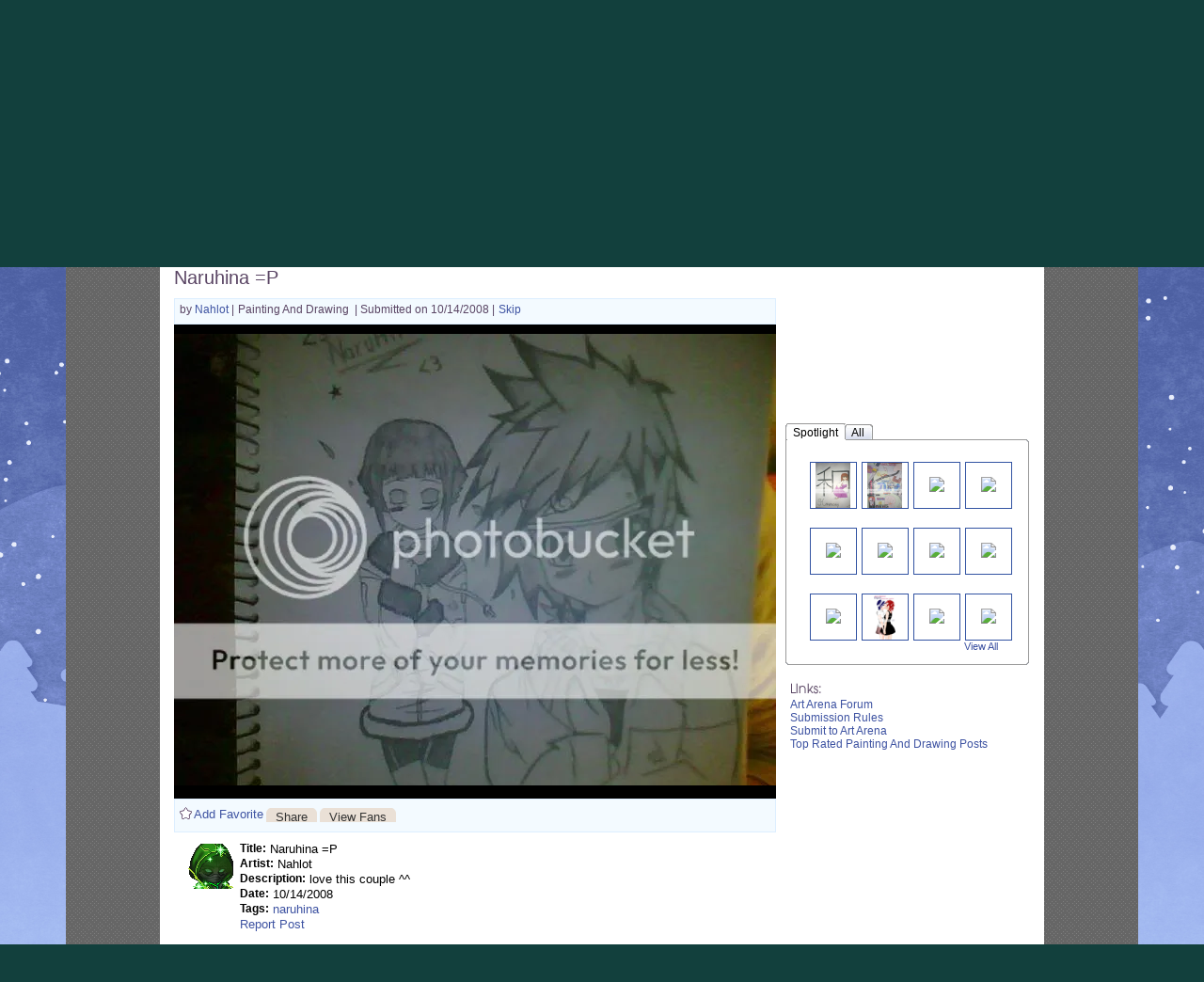

--- FILE ---
content_type: application/javascript
request_url: https://cdn1.gaiaonline.com/src/js/yshort.js
body_size: 6768
content:
/*!
 * yShort 0.4 
 * http://github.com/kltan/yshort/tree/master 
 * A really short way to write YUI 2.6.x - 2.7.x 
 * Dual licensed under the MIT and BSD 
 * Copyright 2008-2009 Kean Tan 
 * Start date: 2008-12-17
 * Last build: 2009-04-01 03:07:50 PM 
 */

(function(){

// caching of even natives to improve reference speed in non-JIT bytecode javascript engines
var doc = document,
    win = this,
    nav = navigator,
    undefined, // speeding up undefined
    myToString = Object.prototype.toString, // type detection function call
    UT = win.YAHOO.util, // YAHOO.util
    DOM = UT.Dom, // YAHOO.util.Dom
    EV = UT.Event, // YAHOO.util.Event
    CON = UT.Connect, // YAHOO.util.Connect
    SEL = function(qry, context){ return win.Sizzle ? win.Sizzle(qry, context) : UT.Selector.query(qry, context)}, // Sizzle or YAHOO.util.Selector.query
    EL = UT.Element, // YAHOO.util.Element
    FIL = function(o, qry){    return win.Sizzle ?    win.Sizzle.filter(qry, o): UT.Selector.filter(o, qry); },

    // check for object, not using Miller as we want Array to be detected as object in many instance
    isObj = function(o) { return typeof o === "object" }, // array is also detected as object

    // some internal properties
    get1stNode = function(o) {     return o.nodeType ? o : SEL(o)[0]; }, // yShort internal method
    yshortdata = 'yshortdata', // for data() use
    yshorteffects ='yshorteffects', // for animate() use

    // remapping some YUI namespace
    shortcuts = YAHOO.util.Shortcuts = {
        DOM: DOM, // Y.DOM -> YAHOO.util.Dom
        EVENT: EV, // Y.EVENT -> YAHOO.util.Event
        CONNECT: CON, // Y.CONNECT -> YAHOO.util.Connect
        QUERY: SEL, // Y.QUERY -> YAHOO.util.Selector.query
        EL: EL,  // Y.ELEMENT -> YAHOO.util.Element
        GET: UT.Get // Y.GET -> YAHOO.util.Get
    };

// yS for internal use 
// YAHOO.util.Short for global use
var yS = UT.Short = win.yShort = win.y$ = function( qry, context ) {
    // Constructor
    return new yS.fn.init( qry, context );
};

yS.fn = yS.prototype = {
    // constructor, determines what to do with the query passed in
    // the lesser the function calls from here the better
    init: function(qry, context) {
        this.context = context || doc;
        qry = qry || doc;

        this.previousStack = [];
        var myresult = [];

        // if DOM node
        if (qry.nodeType)
            myresult = [qry];

        // if String
        else if (typeof qry === "string") {
            // if HTML, create nodes from it and push into yShort object, then we can manipulate the nodes with yShort methods
            if (/^<(.|\s)+>$/.test(qry)) {
                var x = doc.createElement('DIV');
                x.innerHTML = qry;
                for (var i =0; i < x.childNodes.length; i++)
                    myresult[i] = x.childNodes[i];
            }
            else {
                // if CSS query
                this.selector = qry;
                var result = SEL(qry, this.context);
                myresult = result;
            }
        }

        // if array, object or yShort object
        else if (typeof qry === "object") {
            myresult = qry;
            if (!yS.isArray(myresult))
                myresult = Array.prototype.slice.call(myresult);

            this.selector = qry.selector || null;
        }

        // onDOMready, we call the qry function and pass window object as the calling object, 
        // YAHOO.util.Short as it's first argument and YAHOO.util.Shortcuts as second
        else if (typeof qry === "function") {
            EV.onDOMReady(function(){ 
                qry.call(win, yS, shortcuts);
            });
        }

        this.length = 0;
        this.push.apply(this, myresult);
    },

    /****************************************************************
     * all the members below are shared amongs all yShort objects,  *
     * you change one, they affect ALL YAHOO.util.Short objects     *
     ****************************************************************/
     
    // overload three of these and it will trick firebug to display yShort as array (false array)
    push: Array.prototype.push,
    sort: Array.prototype.sort,
    splice: Array.prototype.splice,

    // version number and also for yShort object detection
    yShort: '0.4',
    // numbers of nodes inside current yShort obj
    length: null,
    // the initial selector that was used to create this yshort obj, useful for live and die
    selector: null,

    // not used in init to minimize function calls, use everywhere except init
    populate: function(els){
        this.length = 0;
        this.push.apply(this, els);
        return this;
    },

    // iterate through all of yShorts elements or o's elements
    each: function(o, fn) {
        // for performance, no vigorous check, let there be errors if user pass something out of the ordinary
        if (!fn)
            for (var i=0; i < this.length; i++)
                o.call(this[i], i);
        //
        else {
            if (!o.yShort && !yS.isArray(o))
                o = yS.makeArray(o); // if not array or yShort object, we need it to be an array
            for (var i=0; i < o.length; i++)
                fn.call(o[i], i);
        }
        return this;
    },

    // destroys elements on and after array[n]
    wipe: function(n) {
        n = n || 0;
        // we cannot use each cause  i = n
        for (var i = n; i < this.length; i++)
            delete this[i];

        this.length = n;
        return this;
    },

    // push in stack
    stack: function(prev){
        this.previousStack.push(prev);
        return this;
    },

    //end pops previous stacks and put in this
    end: function(){
        return this.previousStack[0];
    },

    // returns the nth item in yShort
    eq: function(num){
        var $ = yS(this);
        num = num || 0; // if none is specified, we return the first element

        $[0] = this[num];

        $.stack(this).wipe(1);

        return $;
    },

    // get an array of nodes (convert yShort object into an Array)
    get: function(num) {
        return (num === undefined) ? Array.prototype.slice.call(this) : this[num];
    },

    addClass: function(str) {
        DOM.addClass(this, str);
        return this;
    },

    removeClass: function(str) {
        DOM.removeClass(this, str);
        return this;
    },

    hasClass: function(str) {
        return DOM.hasClass(this[0], str);
    },

    toggleClass: function(str) {
        for (var i=0; i< this.length; i++)
            DOM.hasClass(this[i], str)? DOM.removeClass(this[i], str) : DOM.addClass(this[i], str);

        return this;
    },

    replaceClass: function(str, str2) {
        DOM.replaceClass(this, str, str2);
        return this;
    },

    // manipulate innerHTML of nodes or return innerHTML of first node
    html: function(str) {
        if (yS.isNumber(str) || yS.isString(str))
            for (var i=0; i< this.length; i++) {
                this[i].innerHTML = str;
            }
        else 
            if(!this.length)
                return '';
            else
                return this[0].innerHTML;

        return this;
    },

    // manipulate value of nodes or return value of first node
    val: function(str) {
        // stringent check on integer or empty string to prevent 0 as being detected as false
        if (yS.isNumber(str) || yS.isString(str))
            for (var i=0; i< this.length; i++)
                this[i].value = str;
        else
            if(!this.length)
                return '';
            else
                return this[0].value;

        return this;
    },

    // filter current nodes based on the CSS rules
    filter: function(qry) {
        var $ = yS(this),
            els = FIL($, qry);
        // wipe plus reset length
        $.stack(this)
         .wipe(els.length)
         .populate(els);

        return $;
    },

    is: function(qry, obj) {
        var o = [];
        if (obj) {o[0] = obj }
        else { o = this; }

        var els = FIL(o, qry);

        return els.length ? true: false;
    },

    // just pass this to the selector filter and wrap them in :not
    not: function(qry) {
        var $ = yS(this);
        var els = FIL($, ":not("+qry+")");

        $.stack(this)
         .wipe(els.length)
         .populate(els);
        return $;
    },

    add: function(qry) {
        var els = [], 
            $ = yS(this);

        if (qry.nodeType)  // you can add a node
            els[0] = qry;
        else if (isObj(qry)) { 
            // a yshort object, array or object
            // if not yshort object and is object, convert to array
            if (!qry.yshort && yS.isObject(qry)) 
                qry = yS.makeArray(qry);
            for (var i=0; i<qry.length; i++)
                els[i] = qry[i];
        }
        else
            els = SEL(qry) || [];

        $.stack(this);

        // adding to the length
        for(var i=$.length; i<$.length+els.length; i++)
            $[i] = els[i-$.length];

        $.length += els.length;

        return $;
    },

    children: function(qry) {
        var $ = yS(this),
            els = [];

        // cause we are concatenating array with array
        for (var i=0; i< $.length; i++)
            els = els.concat(DOM.getChildren($[i]));

        if (qry)
            els = FIL(els, qry);

        // we wipe first, so we increase 'this' length for easy looping to match with els
        $.stack(this)
         .wipe(els.length);
         
        /*
        for (var i=0; i< $.length; i++)
            $[i] = els[i];
        */
        $.populate(els);
        return $;
    },

    parent: function(){
        var els=[],
            $ = yS(this);

        // cause we are concatenating node with array, see above difference with children method
        for (var i=0; i< $.length; i++)
            els[i] = $[i].parentNode;

        els = yS.unique(els);

        // we wipe first, so we reduce 'this' length for easy looping to match with els
        $.stack(this)
         .wipe(els.length);
         
        /*for (var i=0; i< $.length; i++)
            $[i] = els[i];*/
        $.populate(els);

        return $;
    },

    ancestors: function(str){
        var els=[],
            $ = yS(this);


        for (var i=0; i< $.length; i++) {
            var temp = $[i];
            while(temp){
                els.push(temp);
                temp=temp.parentNode;
            }
        };

        if(str)    {
            els = FIL(els, str);
            els = yS.unique(els);
        }

        // we wipe first, so we reduce 'this' length for easy looping to match with els
        $.stack(this)
         .wipe(els.length)
         .populate(els);

        return $;
    },

    find: function(qry) {
        var els = [],
            $ = yS(this);

        els = SEL(qry, $[0]);

        // we wipe first, so we reduce 'this' length for easy looping to match with els
        $.stack(this)
         .wipe(els.length)
         .populate(els);

        return $;
    },

    // TODO: rewrite without using YUI
    next: function(){
        var $ = yS(this), 
            nS = [];

        for (var i=0; i< $.length; i++) {
            var temp = DOM.getNextSibling($[i]);
            if (temp)
                nS.push(temp);
        };

        $.stack(this)
         .wipe(nS.length)
         .populate(nS);


        return $;
    },

    // TODO: rewrite without using YUI
    prev: function(){
        var $ = yS(this), 
            pS = [];

        for (var i=0; i< $.length; i++) {
            var temp = DOM.getPreviousSibling($[i]);
            if (temp)
                pS.push(temp);
        };

        $.stack(this)
         .wipe(pS.length)
         .populate(pS);

        return $;
    },

    css: function(o, o2) {
        if (isObj(o)) {
            for (var p in o) {
                DOM.setStyle(this , p , o[p]);
            }
        }
        else if (yS.isString(o2)) {
            DOM.setStyle(this , o , o2) 
        }

        else if (yS.isString(o))
            return DOM.getStyle (this[0], o);

        return this;
    },

    data: function(key,value) {
        if (value)
            for (var i=0; i< this.length; i++) {
                if(!this[i][yshortdata+yS.ySrandom]) this[i][yshortdata+yS.ySrandom] = [];
                this[i][yshortdata+yS.ySrandom][key] = value;
            }
        else if (key)
            return this[0][yshortdata+yS.ySrandom][key];

        return this;
    },

    removeData: function(key) {
        for (var i=0; i< this.length; i++) {
            if(this[i][yshortdata+yS.ySrandom]) {
                if(key) 
                    delete this[i][yshortdata+yS.ySrandom][key];
                else
                    delete this[i][yshortdata+yS.ySrandom];
            }
        };

        return this;
    },

    /* this has to be rewritten to have event namespacing */
    bind: function(type, fn) {
        var tmp = type.split(' ');

        for (var i=0; i< tmp.length; i++)
            if(tmp[i])
                EV.addListener(this, tmp[i], fn);

        return this;
    },

    /* this has to be rewritten to have event namespacing */
    unbind: function(type, fn) {
        for(var i=0; i<this.length; i++)
            EV.removeListener(this[i], fn);

        return this;
    },

    dimension: function(o, type) {
        var obj = {};

        if (o) {
            // detect if string or int
            obj[type.toLowerCase()] = yS.isString(o) ? o: parseInt(o, 10) + "px"; 
            this.css(obj);
            return this;
        }
        // if windows
        if (this[0] === win)
            return yS.viewport()[type.toLowerCase()] || null;

        // if document or documentElement
        else if (this[0] === doc || this[0] === doc.documentElement)
            return DOM['getDocument' + type]() || null;

        else {
            var region = DOM.getRegion(this[0]);
            if (type === 'Width')
                return (region.right - region.left) || null;

            else if (type === 'Height')
                return (region.bottom - region.top) || null;
        }
        return null; // null for error
    },

    // return width as calculated by browser
    width: function(o) {
        return this.dimension(o, 'Width');
    },

    // return height as calculated by browser
    height: function(o) {
        return this.dimension(o, 'Height');
    },

    offset: function(){
        return DOM.getRegion(this[0]);
    },

    // attr does not support style and events, meant to be like this for elegant code
    attr: function(prop, val) {
        var el;
        // if prop is obj, we disregard val
        if (isObj(prop)) {
            for(var i=0; i<this.length; i++)
                for(var attribute in prop)
                    this[i].setAttribute(attribute,prop[attribute]);
        }
        // if prop is not obj (means string) and val exists
        else if (val){
            for(var i=0; i<this.length; i++)
                this[i].setAttribute(prop,val);
        }
        // if prop does exists as string and val does not exist
        else if (prop){
            if(this[0] && this[0].getAttribute) {
                return this[0].getAttribute(prop);
            } else {
                return '';
            }
        }

        return this;
    },

    appendTo: function(o) {
        var tmp = get1stNode(o),
            fragment = doc.createDocumentFragment();

        if (tmp) {
            for (var i=0; i< this.length; i++) {
                fragment.appendChild(this[i]);
            };
            tmp.appendChild(fragment);

        }

        return this;
    },

    prependTo: function(o) {
        var tmp = get1stNode(o),
            fragment = doc.createDocumentFragment();

        if (tmp) {
            for (var i=0; i< this.length; i++) {
                fragment.appendChild(this[i]);
            };
            var first = tmp.firstChild;
            tmp.insertBefore(fragment, first);
        }
        return this;
    },

    insertBefore: function(o){
        var tmp = get1stNode(o),
            fragment = doc.createDocumentFragment();

        if (tmp) {
            for (var i=0; i< this.length; i++) {
                fragment.appendChild(this[i]);
            };
            var parent = tmp.parentNode;
            parent.insertBefore(fragment, tmp);
        }
        return this;
    },

    insertAfter: function(o){
        var tmp = get1stNode(o),
            fragment = doc.createDocumentFragment();

        if (tmp) {
            for (var i=0; i< this.length; i++) {
                fragment.appendChild(this[i]);
            };

            var parent = tmp.parentNode,
                next = DOM.getNextSibling(tmp);
            parent.insertBefore(fragment, next);
        }
        return this;
    },

    empty: function(){
        this.html('');
        return this;
    },

    remove: function(){
        for (var i=0; i< this.length; i++)
            this[i].parentNode.removeChild(this[i]);
    },

    clone: function(){
        var $ = yS(this),
            cloned = [];

        for(var i=0;i<$.length;i++) {
            var string;
            if ($[i].outerHTML){
                string = $[i].outerHTML;
            }
            else {
                var x = doc.createElement('DIV');
                x.appendChild($[i].cloneNode(true));
                string = x.innerHTML;
            }
            // newlines and spaces will cause some browsers to breakdown
            cloned.push(yS(string.replace(/[\n\r\t]/g, '').replace( /^\s+|\s+$/g, ''))[0]);
        }

        $.wipe()
         .stack(this)
         .populate(cloned);

        return $;
    },

    serialize: function() {
        var tmp = '';
        for (var i=0; i<this.length; i++)
            if (this[i].name) // not necessary to have a value
                tmp += this[i].name + '=' + this[i].value + '&';
        // rtrim the & symbol
        return tmp.substring(0, tmp.length-1);
    },

    // used internally for now
    animate: function(attr, milisec, fn, easing){
        var sec = milisec/1000 || 1,
            ease = easing || YAHOO.util.Easing.easeNone,
            counter = 0,
            $ = this,
            total = function(){// total adds up when a function has completed animating
                counter++;
                if (counter === $.length) {
                    fn.call($);
                }
            };

        for(var i=0; i<this.length; i++) {
            // make yshortEffects expando an array if not exists
            var fx = this[i][yshorteffects+yS.ySrandom] = this[i][yshorteffects+yS.ySrandom] || [];
            // push new effects into node expando
            fx.push(new YAHOO.util.Anim(this[i], attr, sec, ease));
            // animate the effects now
            fx[fx.length-1].animate();
            fx[fx.length-1].onComplete.subscribe(total);
        };

        return this;
    },

    // stops all animation
    stop: function() {
        for(var i=0; i<this.length; i++) {
            var fx =this[i][yshorteffects+yS.ySrandom];
            if(fx)
                for(var j=0; j<fx.length; j++) 
                    if(fx[j])
                        fx[j].stop();
        }

        return this;
    },

    // checks for animation, returns true or false
    animated: function() {
        var fx = this[0][yshorteffects+yS.ySrandom];

        if (fx)
            for (var i=0; i< fx.length; i++)
                if (fx[i].isAnimated())
                    return true;

        return false;
    },

    // starting the animations / effects
    fadeIn: function(dur, fn, easing){
        return this.animate({opacity: { from:0, to: 1 }}, dur, fn, easing);
    },

    fadeOut: function(dur, fn, easing){
        return this.animate({ opacity: { to: 0 } }, dur, fn, easing);
    },

    fadeTo: function(val, dur, fn, easing){
        return this.animate({opacity: { to: val }}, dur, fn, easing);
    },

    fadeColor: function(attr, dur){
        var duration = dur/1000 || 1,
            counter = 0,
            total = function(){// total adds up when a function has completed animating
                counter++;
                if (counter === this.length)
                    fn.call(this);
            };

        if (isObj(attr)) {
            for (var i=0; i< this.length; i++) {
                var fx = this[i][yshorteffects+yS.ySrandom] = this[i][yshorteffects+yS.ySrandom] || [];
                fx.push(new UT.ColorAnim(this[i], attr, duration));
                fx[fx.length-1].animate();
            };
        }
        return this;
    }
}

// drop init from list of prototypes as it's the constructor to prevent circular reference
for(var prop in yS.fn) {
    if (prop != 'init')
        yS.fn.init.prototype[prop] = yS.fn[prop];
}

// define extend (o,o2,o3,o4,o5 .......)
yS.extend = function(o) {
    for ( var i = 0; i < arguments.length; i++ ) 
        for ( var key in arguments[i] ) 
            o[key] = arguments[i][key]; 
    return o;
};

var expr = win.Sizzle ? { ':': Sizzle.selectors.filters } : {};

// execute to extend yShort methods and properties
yS.extend(yS, expr, {
    // add random number to prevent collision
    ySrandom: Math.floor(Math.random() * 100000),

    // iterate through each item in array
    each: yS.fn.each,

    viewport: function() {
        return DOM.getClientRegion();
    },

    noConflict: function() {
        win.$ = _$;
        return yS;
    },
    // Make Object into Array
    makeArray: function( array ) {
        var ret = [];
        ret.prototype = array.prototype;

        if( array != null ){
            var i = array.length;
            // The window, strings (and functions) also have 'length'
            if( i == null || typeof array === "string" || yShort.isFunction(array) || array.setInterval )
                ret[0] = array;
            else
                while( i )
                    ret[--i] = array[i];
        }

        return ret;
    },

    // returns a unique set of array
    unique : function(a) {
        var r = [];
        o:for(var i = 0, n = a.length; i < n; i++) {
            for(var x = i + 1 ; x < n; x++) {
                if(a[x]===a[i]) continue o; // prevent window == document for DOM comparison
            }
            r[r.length] = a[i];
        }
        return r;
    },

    grep: function(o, fn) {
        var arry = [];
        // Go through the array, only saving the items that pass the validator function
        for ( var i = 0; i < o.length; i++ )
            if (!fn.call(o[i], o[i], i) === false)
                arry.push( o[i] );

        return arry;
    },

    inArray: function(el, o){
        // prevent ie's window == document problem
        for ( var i = 0; i < o.length; i++ )
            if ( o[i] === elem )
                return i;
        return -1;
    },

    map: function(o, fn) {
        var arry = [];
        for ( var i = 0; i < o.length; i++ ) 
            arry.push(fn.call(o[i], o[i], i));

        return arry;
    },

    // merge two arrays
    merge: function(o, o2){
        var arry = [];
        arry = o.concat(o, o2);
        return arry;
    },

    // trim head and tail whitespace from strings
    trim: function( text ) {
        return (String(text)).replace( /^\s+|\s+$/g, "" );
    },

    // remap YUI's asyncRequest to jQuery style
    ajax: function(o) {
        var opts = this.extend({
            cache: true,
            data: null,
            type: 'GET',
            url: '/'
        }, o);

        if(this.trim(opts.type) === 'GET') {
            if (opts.data)
                opts.url += '?' + opts.data;
        }

        var callback = {
            loading: function(o){ opts.loading.call(win, o.responseText); },
            success: function(o){ opts.success.call(win, o.responseText); },
            failure: function(o){ opts.error.call(win, o.responseText); },
            cache: opts.cache
        }

        CON.startEvent.subscribe(callback.loading, callback);
        var transaction = CON.asyncRequest(opts.type, opts.url, callback, opts.data); 
    },


    // A general namespace function, support root as window obj
    namespace: function(name, root) {
        if (name) {
            // explode namespace with delimiter
            name=name.split(".");
            // root is defaulted to window obj
            var ns = root || win;
            // loop through each level of the namespace
            for (var i =0; i<name.length; i++) {
                // nm is current level name
                var nm = name[i];
                // if not exist, add current name as obj to parent level, assign ns (parent) to current
                ns = ns[nm] || ( ns[nm] = {} ); 

                // this will determine if we have successfully created the namespace
                if (i === name.length-1) 
                    return (yS.isObject(ns)) ? true: false;
            }
        }
        return false;
    },

    // Public type detection, using Object.prototype.toString.call for ambigous cases
    typeOf: function(o){ return myToString.call(o).slice(8, -1).toLowerCase(); },
    isArray: function(o){ return myToString.call(o) === "[object Array]" },
    isObject: function(o){ return myToString.call(o) === "[object Object]" },
    isDate: function(o){ return myToString.call(o) === "[object Date]" },
    isFunction: function(o) { return typeof o === "function" },
    isString: function(o) { return typeof o === "string" },
    isNumber: function(o){ return typeof o === "number" },
    isBoolean: function(o){ return typeof o === "boolean" },

    // Detecting major browsers using feature detection
    isIE6: function(){ return (doc.body.style.maxHeight === undefined) },
    isIE7: function(){ return (!win.opera && win.XMLHttpRequest && !doc.querySelectorAll) },
    isIE8: function(){ return (!win.opera && win.XMLHttpRequest && doc.querySelectorAll) },
    isIE: !!(win.ActiveXObject && doc.all && !win.opera),
    isGecko: !!!(doc.getBoxObjectFor === undefined),
    isOpera: !!win.opera,
    isWebkit: !!(!win.opera && !nav.taintEnable && doc.evaluate && doc.getBoxObjectFor === undefined)

}); // end yS.extend 
})(); //end anonymous function


--- FILE ---
content_type: text/plain;charset=UTF-8
request_url: https://c.pub.network/v2/c
body_size: -113
content:
1ecb39d9-bc09-4879-b46d-78fa1bfff17f

--- FILE ---
content_type: text/plain;charset=UTF-8
request_url: https://c.pub.network/v2/c
body_size: -264
content:
e49f4773-ea5b-424b-8500-83b56e220d40

--- FILE ---
content_type: application/javascript
request_url: https://cdn1.gaiaonline.com/src/vendors/yui/alloy3.0/build/widget-stack/widget-stack-min.js
body_size: 989
content:
YUI.add("widget-stack",function(e,t){function O(e){}var n=e.Lang,r=e.UA,i=e.Node,s=e.Widget,o="zIndex",u="shim",a="visible",f="boundingBox",l="renderUI",c="bindUI",h="syncUI",p="offsetWidth",d="offsetHeight",v="parentNode",m="firstChild",g="ownerDocument",y="width",b="height",w="px",E="shimdeferred",S="shimresize",x="visibleChange",T="widthChange",N="heightChange",C="shimChange",k="zIndexChange",L="contentUpdate",A="stacked";O.ATTRS={shim:{value:r.ie==6},zIndex:{value:0,setter:"_setZIndex"}},O.HTML_PARSER={zIndex:function(e){return this._parseZIndex(e)}},O.SHIM_CLASS_NAME=s.getClassName(u),O.STACKED_CLASS_NAME=s.getClassName(A),O.SHIM_TEMPLATE='<iframe class="'+O.SHIM_CLASS_NAME+'" frameborder="0" title="Widget Stacking Shim" src="javascript:false" tabindex="-1" role="presentation"></iframe>',O.prototype={initializer:function(){this._stackNode=this.get(f),this._stackHandles={},e.after(this._renderUIStack,this,l),e.after(this._syncUIStack,this,h),e.after(this._bindUIStack,this,c)},_syncUIStack:function(){this._uiSetShim(this.get(u)),this._uiSetZIndex(this.get(o))},_bindUIStack:function(){this.after(C,this._afterShimChange),this.after(k,this._afterZIndexChange)},_renderUIStack:function(){this._stackNode.addClass(O.STACKED_CLASS_NAME)},_parseZIndex:function(e){var t;return!e.inDoc()||e.getStyle("position")==="static"?t="auto":t=e.getComputedStyle("zIndex"),t==="auto"?null:t},_setZIndex:function(e){return n.isString(e)&&(e=parseInt(e,10)),n.isNumber(e)||(e=0),e},_afterShimChange:function(e){this._uiSetShim(e.newVal)},_afterZIndexChange:function(e){this._uiSetZIndex(e.newVal)},_uiSetZIndex:function(e){this._stackNode.setStyle(o,e)},_uiSetShim:function(e){e?(this.get(a)?this._renderShim():this._renderShimDeferred(),r.ie==6&&this._addShimResizeHandlers()):this._destroyShim()},_renderShimDeferred:function(){this._stackHandles[E]=this._stackHandles[E]||[];var e=this._stackHandles[E],t=function(e){e.newVal&&this._renderShim()};e.push(this.on(x,t))},_addShimResizeHandlers:function(){this._stackHandles[S]=this._stackHandles[S]||[];var e=this.sizeShim,t=this._stackHandles[S];t.push(this.after(x,e)),t.push(this.after(T,e)),t.push(this.after(N,e)),t.push(this.after(L,e))},_detachStackHandles:function(e){var t=this._stackHandles[e],n;if(t&&t.length>0)while(n=t.pop())n.detach()},_renderShim:function(){var e=this._shimNode,t=this._stackNode;e||(e=this._shimNode=this._getShimTemplate(),t.insertBefore(e,t.get(m)),this._detachStackHandles(E),this.sizeShim())},_destroyShim:function(){this._shimNode&&(this._shimNode.get(v).removeChild(this._shimNode),this._shimNode=null,this._detachStackHandles(E),this._detachStackHandles(S))},sizeShim:function(){var e=this._shimNode,t=this._stackNode;e&&r.ie===6&&this.get(a)&&(e.setStyle(y,t.get(p)+w),e.setStyle(b,t.get(d)+w))},_getShimTemplate:function(){return i.create(O.SHIM_TEMPLATE,this._stackNode.get(g))}},e.WidgetStack=O},"patched-v3.18.1",{requires:["base-build","widget"],skinnable:!0});


--- FILE ---
content_type: application/javascript
request_url: https://cdn1.gaiaonline.com/src/vendors/yui/gallery-overlay-extras/gallery-overlay-extras-min.js
body_size: 1835
content:
YUI.add("gallery-overlay-extras",function(c){
/*!
 *      * Overlay Extras
 *           * 
 *                * Oddnut Software
 *                     * Copyright (c) 2009-2011 Eric Ferraiuolo - http://oddnut.com
 *                          * YUI BSD License - http://developer.yahoo.com/yui/license.html
 *                               */
var i="overlay",q="host",o="renderUI",f="bindUI",l="syncUI",b="rendered",s="boundingBox",p="visible",e="zIndex",h="align",m="Change",j=c.Lang.isBoolean,r=c.ClassNameManager.getClassName,d=(function(){
/*! IS_POSITION_FIXED_SUPPORTED - Juriy Zaytsev (kangax) - http://yura.thinkweb2.com/cft/ */
var u=null,v,t;if(document.createElement){v=document.createElement("div");if(v&&v.style){v.style.position="fixed";v.style.top="10px";t=document.body;if(t&&t.appendChild&&t.removeChild){t.appendChild(v);u=(v.offsetTop===10);t.removeChild(v);}}}return u;}()),a,k,n,g;(function(){var w="overlayModal",v="modal",u="mask",t={modal:r(i,v),mask:r(i,u)};a=c.Base.create(w,c.Plugin.Base,[],{_maskNode:null,_uiHandles:null,initializer:function(x){this.afterHostMethod(o,this.renderUI);this.afterHostMethod(f,this.bindUI);this.afterHostMethod(l,this.syncUI);if(this.get(q).get(b)){this.renderUI();this.bindUI();this.syncUI();}},destructor:function(){if(this._maskNode){this._maskNode.remove(true);}this._detachUIHandles();this.get(q).get(s).removeClass(t.modal);},renderUI:function(){var y=this.get(q).get(s),x=y.get("parentNode")||c.one("body");this._maskNode=c.Node.create("<div></div>");this._maskNode.addClass(t.mask);this._maskNode.setStyles({position:d?"fixed":"absolute",width:"100%",height:"100%",top:"0",left:"0",display:"none"});x.insert(this._maskNode,x.get("firstChild"));y.addClass(t.modal);},bindUI:function(){this.afterHostEvent(p+m,this._afterHostVisibleChange);this.afterHostEvent(e+m,this._afterHostZIndexChange);},syncUI:function(){var x=this.get(q);this._uiSetHostVisible(x.get(p));this._uiSetHostZIndex(x.get(e));},_focus:function(){var y=this.get(q),z=y.get(s),x=z.get("tabIndex");z.set("tabIndex",x>=0?x:0);y.focus();z.set("tabIndex",x);},_blur:function(){this.get(q).blur();},_getMaskNode:function(){return this._maskNode;},_uiSetHostVisible:function(x){if(x){c.later(1,this,"_attachUIHandles");this._maskNode.setStyle("display","block");this._focus();}else{this._detachUIHandles();this._maskNode.setStyle("display","none");this._blur();}},_uiSetHostZIndex:function(x){this._maskNode.setStyle(e,x||0);},_attachUIHandles:function(y){if(this._uiHandles){return;}var x=this.get(q),z=x.get(s);this._uiHandles=[z.on("clickoutside",c.bind(this._focus,this)),z.on("focusoutside",c.bind(this._focus,this))];if(!d){this._uiHandles.push(c.one("win").on("scroll",c.bind(function(B){var A=this._maskNode;A.setStyle("top",A.get("docScrollY"));},this)));}},_detachUIHandles:function(){c.each(this._uiHandles,function(x){x.detach();});this._uiHandles=null;},_afterHostVisibleChange:function(x){this._uiSetHostVisible(x.newVal);},_afterHostZIndexChange:function(x){this._uiSetHostZIndex(x.newVal);}},{NS:v,ATTRS:{maskNode:{getter:"_getMaskNode",readOnly:true}},CLASSES:t});}());(function(){var u="overlayKeepaligned",t="keepaligned";k=c.Base.create(u,c.Plugin.Base,[],{_uiHandles:null,initializer:function(v){this.afterHostMethod(f,this.bindUI);this.afterHostMethod(l,this.syncUI);if(this.get(q).get(b)){this.bindUI();this.syncUI();}},destructor:function(){this._detachUIHandles();},bindUI:function(){this.afterHostEvent(p+m,this._afterHostVisibleChange);},syncUI:function(){this._uiSetHostVisible(this.get(q).get(p));},syncAlign:function(){this.get(q)._syncUIPosAlign();},_uiSetHostVisible:function(v){if(v){this._attachUIHandles();}else{this._detachUIHandles();}},_attachUIHandles:function(){if(this._uiHandles){return;}var v=c.bind(this.syncAlign,this);this._uiHandles=[c.on("windowresize",v),c.on("scroll",v)];},_detachUIHandles:function(){c.each(this._uiHandles,function(v){v.detach();});this._uiHandles=null;},_afterHostVisibleChange:function(v){this._uiSetHostVisible(v.newVal);}},{NS:t});}());(function(){var w="overlayAutohide",u="autohide",v="clickedOutside",x="focusedOutside",t="pressedEscape";n=c.Base.create(w,c.Plugin.Base,[],{_uiHandles:null,initializer:function(y){this.afterHostMethod(f,this.bindUI);this.afterHostMethod(l,this.syncUI);if(this.get(q).get(b)){this.bindUI();this.syncUI();}},destructor:function(){this._detachUIHandles();},bindUI:function(){this.afterHostEvent(p+m,this._afterHostVisibleChange);},syncUI:function(){this._uiSetHostVisible(this.get(q).get(p));},_uiSetHostVisible:function(y){if(y){c.later(1,this,"_attachUIHandles");}else{this._detachUIHandles();}},_attachUIHandles:function(){if(this._uiHandles){return;}var A=this.get(q),B=A.get(s),z=c.bind(A.hide,A),y=[];if(this.get(v)){y.push(B.on("clickoutside",z));}if(this.get(x)){y.push(B.on("focusoutside",z));}if(this.get(t)){y.push(B.on("key",z,"down:27"));}this._uiHandles=y;},_detachUIHandles:function(){c.each(this._uiHandles,function(y){y.detach();});this._uiHandles=null;},_afterHostVisibleChange:function(y){this._uiSetHostVisible(y.newVal);}},{NS:u,ATTRS:{clickedOutside:{value:true,validator:j},focusedOutside:{value:true,validator:j},pressedEscape:{value:true,validator:j}}});}());(function(){var w="overlayPointer",u="pointer",v="pointing",t={pointer:r(i,u),pointing:r(i,v)};g=c.Base.create(w,c.Plugin.Base,[],{_pointerNode:null,initializer:function(x){this.afterHostMethod(o,this.renderUI);this.afterHostMethod(f,this.bindUI);this.afterHostMethod(l,this.syncUI);if(this.get(q).get(b)){this.renderUI();this.bindUI();this.syncUI();}},destructor:function(){var y=this.get(q),z=y.get(s),A=y.get(h),x=this._pointerNode;z.removeClass(t.pointing);if(A&&A.points){z.removeClass(r(i,v,A.points[0]));}if(x){x.remove(true);}},renderUI:function(){this._pointerNode=c.Node.create("<span></span>").addClass(t.pointer);this.get(q).get(s).append(this._pointerNode);},bindUI:function(){this.afterHostEvent(h+m,this._afterHostAlignChange);},syncUI:function(){this._uiSetHostAlign(this.get(q).get(h));},_getPointerNode:function(){return this._pointerNode;},_uiSetHostAlign:function(y,x){var A=this.get(q),B=A.get(s),z=this._pointerNode;
if(x&&x.points){B.removeClass(r(i,v,x.points[0]));B.removeClass(r(i,v,x.points[0],x.points[1]));}if(y&&y.node&&y.points[0]!==c.WidgetPositionAlign.CC){B.addClass(t.pointing);B.addClass(r(i,v,y.points[0]));B.addClass(r(i,v,y.points[0],y.points[1]));z.show();}else{z.hide();B.removeClass(t.pointing);}A._syncUIPosAlign();},_afterHostAlignChange:function(x){this._uiSetHostAlign(x.newVal,x.prevVal);}},{NS:u,ATTRS:{pointerNode:{getter:"_getPointerNode",readOnly:true}},CLASSES:t});}());c.Plugin.OverlayModal=a;c.Plugin.OverlayKeepaligned=k;c.Plugin.OverlayAutohide=n;c.Plugin.OverlayPointer=g;},"gallery-2011.05.04-20-03",{supersedes:["gallery-overlay-modal"],requires:["overlay","plugin","event-resize","gallery-outside-events"]});
